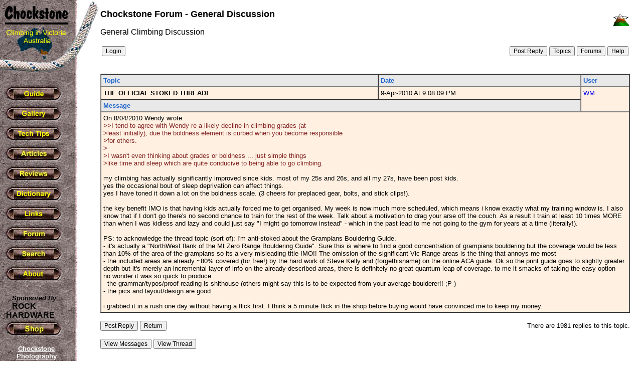

--- FILE ---
content_type: text/html; charset=utf-8
request_url: https://www.google.com/recaptcha/api2/aframe
body_size: 267
content:
<!DOCTYPE HTML><html><head><meta http-equiv="content-type" content="text/html; charset=UTF-8"></head><body><script nonce="dpMIqmiKcnWXvVgH6hHQPQ">/** Anti-fraud and anti-abuse applications only. See google.com/recaptcha */ try{var clients={'sodar':'https://pagead2.googlesyndication.com/pagead/sodar?'};window.addEventListener("message",function(a){try{if(a.source===window.parent){var b=JSON.parse(a.data);var c=clients[b['id']];if(c){var d=document.createElement('img');d.src=c+b['params']+'&rc='+(localStorage.getItem("rc::a")?sessionStorage.getItem("rc::b"):"");window.document.body.appendChild(d);sessionStorage.setItem("rc::e",parseInt(sessionStorage.getItem("rc::e")||0)+1);localStorage.setItem("rc::h",'1768797386775');}}}catch(b){}});window.parent.postMessage("_grecaptcha_ready", "*");}catch(b){}</script></body></html>